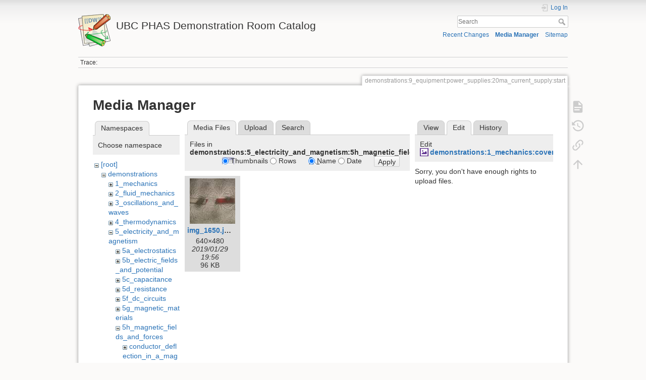

--- FILE ---
content_type: text/html; charset=utf-8
request_url: https://democart.phas.ubc.ca/doku.php?id=demonstrations:9_equipment:power_supplies:20ma_current_supply:start&ns=demonstrations%3A5_electricity_and_magnetism%3A5h_magnetic_fields_and_forces%3Ashape_of_magnetic_fields&tab_files=files&do=media&tab_details=edit&image=demonstrations%3A1_mechanics%3Acover.jpg
body_size: 31487
content:
<!DOCTYPE html>
<html lang="en" dir="ltr" class="no-js">
<head>
    <meta charset="utf-8" />
    <title>20ma Current Supply [UBC PHAS Demonstration Room Catalog]</title>
    <meta name="generator" content="DokuWiki"/>
<meta name="theme-color" content="#008800"/>
<meta name="robots" content="noindex,nofollow"/>
<link rel="search" type="application/opensearchdescription+xml" href="/lib/exe/opensearch.php" title="UBC PHAS Demonstration Room Catalog"/>
<link rel="start" href="/"/>
<link rel="contents" href="/doku.php?id=demonstrations:9_equipment:power_supplies:20ma_current_supply:start&amp;do=index" title="Sitemap"/>
<link rel="manifest" href="/lib/exe/manifest.php" crossorigin="use-credentials"/>
<link rel="alternate" type="application/rss+xml" title="Recent Changes" href="/feed.php"/>
<link rel="alternate" type="application/rss+xml" title="Current namespace" href="/feed.php?mode=list&amp;ns=demonstrations:9_equipment:power_supplies:20ma_current_supply"/>
<link rel="alternate" type="text/html" title="Plain HTML" href="/doku.php?do=export_xhtml&amp;id=demonstrations:9_equipment:power_supplies:20ma_current_supply:start"/>
<link rel="alternate" type="text/plain" title="Wiki Markup" href="/doku.php?do=export_raw&amp;id=demonstrations:9_equipment:power_supplies:20ma_current_supply:start"/>
<link rel="stylesheet" href="/lib/exe/css.php?t=dokuwiki&amp;tseed=312055438ab80b130bfdb947372d2f34"/>
<script >var NS='demonstrations:9_equipment:power_supplies:20ma_current_supply';var JSINFO = {"move_renameokay":false,"move_allowrename":false,"schemes":["http","https","telnet","gopher","wais","ftp","ed2k","irc","ldap"],"id":"demonstrations:9_equipment:power_supplies:20ma_current_supply:start","namespace":"demonstrations:9_equipment:power_supplies:20ma_current_supply","ACT":"media","useHeadingNavigation":1,"useHeadingContent":1};(function(H){H.className=H.className.replace(/\bno-js\b/,'js')})(document.documentElement);</script>
<script src="/lib/exe/jquery.php?tseed=8faf3dc90234d51a499f4f428a0eae43" defer="defer"></script>
<script src="/lib/exe/js.php?t=dokuwiki&amp;tseed=312055438ab80b130bfdb947372d2f34" defer="defer"></script>
    <meta name="viewport" content="width=device-width,initial-scale=1" />
    <link rel="shortcut icon" href="/lib/tpl/dokuwiki/images/favicon.ico" />
<link rel="apple-touch-icon" href="/lib/tpl/dokuwiki/images/apple-touch-icon.png" />
    </head>

<body>
    <div id="dokuwiki__site"><div id="dokuwiki__top" class="site dokuwiki mode_media tpl_dokuwiki     ">

        
<!-- ********** HEADER ********** -->
<header id="dokuwiki__header"><div class="pad group">

    
    <div class="headings group">
        <ul class="a11y skip">
            <li><a href="#dokuwiki__content">skip to content</a></li>
        </ul>

        <h1 class="logo"><a href="/doku.php?id=start"  accesskey="h" title="Home [h]"><img src="/lib/tpl/dokuwiki/images/logo.png" width="64" height="64" alt="" /><span>UBC PHAS Demonstration Room Catalog</span></a></h1>
            </div>

    <div class="tools group">
        <!-- USER TOOLS -->
                    <div id="dokuwiki__usertools">
                <h3 class="a11y">User Tools</h3>
                <ul>
                    <li class="action login"><a href="/doku.php?id=demonstrations:9_equipment:power_supplies:20ma_current_supply:start&amp;do=login&amp;sectok=" title="Log In" rel="nofollow"><span>Log In</span><svg xmlns="http://www.w3.org/2000/svg" width="24" height="24" viewBox="0 0 24 24"><path d="M10 17.25V14H3v-4h7V6.75L15.25 12 10 17.25M8 2h9a2 2 0 0 1 2 2v16a2 2 0 0 1-2 2H8a2 2 0 0 1-2-2v-4h2v4h9V4H8v4H6V4a2 2 0 0 1 2-2z"/></svg></a></li>                </ul>
            </div>
        
        <!-- SITE TOOLS -->
        <div id="dokuwiki__sitetools">
            <h3 class="a11y">Site Tools</h3>
            <form action="/doku.php?id=start" method="get" role="search" class="search doku_form" id="dw__search" accept-charset="utf-8"><input type="hidden" name="do" value="search" /><input type="hidden" name="id" value="demonstrations:9_equipment:power_supplies:20ma_current_supply:start" /><div class="no"><input name="q" type="text" class="edit" title="[F]" accesskey="f" placeholder="Search" autocomplete="on" id="qsearch__in" value="" /><button value="1" type="submit" title="Search">Search</button><div id="qsearch__out" class="ajax_qsearch JSpopup"></div></div></form>            <div class="mobileTools">
                <form action="/doku.php" method="get" accept-charset="utf-8"><div class="no"><input type="hidden" name="id" value="demonstrations:9_equipment:power_supplies:20ma_current_supply:start" /><select name="do" class="edit quickselect" title="Tools"><option value="">Tools</option><optgroup label="Page Tools"><option value="">Show page</option><option value="revisions">Old revisions</option><option value="backlink">Backlinks</option></optgroup><optgroup label="Site Tools"><option value="recent">Recent Changes</option><option value="media">Media Manager</option><option value="index">Sitemap</option></optgroup><optgroup label="User Tools"><option value="login">Log In</option></optgroup></select><button type="submit">&gt;</button></div></form>            </div>
            <ul>
                <li class="action recent"><a href="/doku.php?id=demonstrations:9_equipment:power_supplies:20ma_current_supply:start&amp;do=recent" title="Recent Changes [r]" rel="nofollow" accesskey="r">Recent Changes</a></li><li class="action media"><a href="/doku.php?id=demonstrations:9_equipment:power_supplies:20ma_current_supply:start&amp;do=media&amp;ns=demonstrations%3A9_equipment%3Apower_supplies%3A20ma_current_supply" title="Media Manager" rel="nofollow">Media Manager</a></li><li class="action index"><a href="/doku.php?id=demonstrations:9_equipment:power_supplies:20ma_current_supply:start&amp;do=index" title="Sitemap [x]" rel="nofollow" accesskey="x">Sitemap</a></li>            </ul>
        </div>

    </div>

    <!-- BREADCRUMBS -->
            <div class="breadcrumbs">
                                        <div class="trace"><span class="bchead">Trace:</span></div>
                    </div>
    
    <hr class="a11y" />
</div></header><!-- /header -->

        <div class="wrapper group">

            
            <!-- ********** CONTENT ********** -->
            <main id="dokuwiki__content"><div class="pad group">
                
                <div class="pageId"><span>demonstrations:9_equipment:power_supplies:20ma_current_supply:start</span></div>

                <div class="page group">
                                                            <!-- wikipage start -->
                    <div id="mediamanager__page">
<h1>Media Manager</h1>
<div class="panel namespaces">
<h2>Namespaces</h2>
<div class="panelHeader">Choose namespace</div>
<div class="panelContent" id="media__tree">

<ul class="idx">
<li class="media level0 open"><img src="/lib/images/minus.gif" alt="−" /><div class="li"><a href="/doku.php?id=demonstrations:9_equipment:power_supplies:20ma_current_supply:start&amp;ns=&amp;tab_files=files&amp;do=media&amp;tab_details=edit&amp;image=demonstrations%3A1_mechanics%3Acover.jpg" class="idx_dir">[root]</a></div>
<ul class="idx">
<li class="media level1 open"><img src="/lib/images/minus.gif" alt="−" /><div class="li"><a href="/doku.php?id=demonstrations:9_equipment:power_supplies:20ma_current_supply:start&amp;ns=demonstrations&amp;tab_files=files&amp;do=media&amp;tab_details=edit&amp;image=demonstrations%3A1_mechanics%3Acover.jpg" class="idx_dir">demonstrations</a></div>
<ul class="idx">
<li class="media level2 closed"><img src="/lib/images/plus.gif" alt="+" /><div class="li"><a href="/doku.php?id=demonstrations:9_equipment:power_supplies:20ma_current_supply:start&amp;ns=demonstrations%3A1_mechanics&amp;tab_files=files&amp;do=media&amp;tab_details=edit&amp;image=demonstrations%3A1_mechanics%3Acover.jpg" class="idx_dir">1_mechanics</a></div></li>
<li class="media level2 closed"><img src="/lib/images/plus.gif" alt="+" /><div class="li"><a href="/doku.php?id=demonstrations:9_equipment:power_supplies:20ma_current_supply:start&amp;ns=demonstrations%3A2_fluid_mechanics&amp;tab_files=files&amp;do=media&amp;tab_details=edit&amp;image=demonstrations%3A1_mechanics%3Acover.jpg" class="idx_dir">2_fluid_mechanics</a></div></li>
<li class="media level2 closed"><img src="/lib/images/plus.gif" alt="+" /><div class="li"><a href="/doku.php?id=demonstrations:9_equipment:power_supplies:20ma_current_supply:start&amp;ns=demonstrations%3A3_oscillations_and_waves&amp;tab_files=files&amp;do=media&amp;tab_details=edit&amp;image=demonstrations%3A1_mechanics%3Acover.jpg" class="idx_dir">3_oscillations_and_waves</a></div></li>
<li class="media level2 closed"><img src="/lib/images/plus.gif" alt="+" /><div class="li"><a href="/doku.php?id=demonstrations:9_equipment:power_supplies:20ma_current_supply:start&amp;ns=demonstrations%3A4_thermodynamics&amp;tab_files=files&amp;do=media&amp;tab_details=edit&amp;image=demonstrations%3A1_mechanics%3Acover.jpg" class="idx_dir">4_thermodynamics</a></div></li>
<li class="media level2 open"><img src="/lib/images/minus.gif" alt="−" /><div class="li"><a href="/doku.php?id=demonstrations:9_equipment:power_supplies:20ma_current_supply:start&amp;ns=demonstrations%3A5_electricity_and_magnetism&amp;tab_files=files&amp;do=media&amp;tab_details=edit&amp;image=demonstrations%3A1_mechanics%3Acover.jpg" class="idx_dir">5_electricity_and_magnetism</a></div>
<ul class="idx">
<li class="media level3 closed"><img src="/lib/images/plus.gif" alt="+" /><div class="li"><a href="/doku.php?id=demonstrations:9_equipment:power_supplies:20ma_current_supply:start&amp;ns=demonstrations%3A5_electricity_and_magnetism%3A5a_electrostatics&amp;tab_files=files&amp;do=media&amp;tab_details=edit&amp;image=demonstrations%3A1_mechanics%3Acover.jpg" class="idx_dir">5a_electrostatics</a></div></li>
<li class="media level3 closed"><img src="/lib/images/plus.gif" alt="+" /><div class="li"><a href="/doku.php?id=demonstrations:9_equipment:power_supplies:20ma_current_supply:start&amp;ns=demonstrations%3A5_electricity_and_magnetism%3A5b_electric_fields_and_potential&amp;tab_files=files&amp;do=media&amp;tab_details=edit&amp;image=demonstrations%3A1_mechanics%3Acover.jpg" class="idx_dir">5b_electric_fields_and_potential</a></div></li>
<li class="media level3 closed"><img src="/lib/images/plus.gif" alt="+" /><div class="li"><a href="/doku.php?id=demonstrations:9_equipment:power_supplies:20ma_current_supply:start&amp;ns=demonstrations%3A5_electricity_and_magnetism%3A5c_capacitance&amp;tab_files=files&amp;do=media&amp;tab_details=edit&amp;image=demonstrations%3A1_mechanics%3Acover.jpg" class="idx_dir">5c_capacitance</a></div></li>
<li class="media level3 closed"><img src="/lib/images/plus.gif" alt="+" /><div class="li"><a href="/doku.php?id=demonstrations:9_equipment:power_supplies:20ma_current_supply:start&amp;ns=demonstrations%3A5_electricity_and_magnetism%3A5d_resistance&amp;tab_files=files&amp;do=media&amp;tab_details=edit&amp;image=demonstrations%3A1_mechanics%3Acover.jpg" class="idx_dir">5d_resistance</a></div></li>
<li class="media level3 closed"><img src="/lib/images/plus.gif" alt="+" /><div class="li"><a href="/doku.php?id=demonstrations:9_equipment:power_supplies:20ma_current_supply:start&amp;ns=demonstrations%3A5_electricity_and_magnetism%3A5f_dc_circuits&amp;tab_files=files&amp;do=media&amp;tab_details=edit&amp;image=demonstrations%3A1_mechanics%3Acover.jpg" class="idx_dir">5f_dc_circuits</a></div></li>
<li class="media level3 closed"><img src="/lib/images/plus.gif" alt="+" /><div class="li"><a href="/doku.php?id=demonstrations:9_equipment:power_supplies:20ma_current_supply:start&amp;ns=demonstrations%3A5_electricity_and_magnetism%3A5g_magnetic_materials&amp;tab_files=files&amp;do=media&amp;tab_details=edit&amp;image=demonstrations%3A1_mechanics%3Acover.jpg" class="idx_dir">5g_magnetic_materials</a></div></li>
<li class="media level3 open"><img src="/lib/images/minus.gif" alt="−" /><div class="li"><a href="/doku.php?id=demonstrations:9_equipment:power_supplies:20ma_current_supply:start&amp;ns=demonstrations%3A5_electricity_and_magnetism%3A5h_magnetic_fields_and_forces&amp;tab_files=files&amp;do=media&amp;tab_details=edit&amp;image=demonstrations%3A1_mechanics%3Acover.jpg" class="idx_dir">5h_magnetic_fields_and_forces</a></div>
<ul class="idx">
<li class="media level4 closed"><img src="/lib/images/plus.gif" alt="+" /><div class="li"><a href="/doku.php?id=demonstrations:9_equipment:power_supplies:20ma_current_supply:start&amp;ns=demonstrations%3A5_electricity_and_magnetism%3A5h_magnetic_fields_and_forces%3Aconductor_deflection_in_a_magnetic_field&amp;tab_files=files&amp;do=media&amp;tab_details=edit&amp;image=demonstrations%3A1_mechanics%3Acover.jpg" class="idx_dir">conductor_deflection_in_a_magnetic_field</a></div></li>
<li class="media level4 closed"><img src="/lib/images/plus.gif" alt="+" /><div class="li"><a href="/doku.php?id=demonstrations:9_equipment:power_supplies:20ma_current_supply:start&amp;ns=demonstrations%3A5_electricity_and_magnetism%3A5h_magnetic_fields_and_forces%3Acurrent_balance&amp;tab_files=files&amp;do=media&amp;tab_details=edit&amp;image=demonstrations%3A1_mechanics%3Acover.jpg" class="idx_dir">current_balance</a></div></li>
<li class="media level4 closed"><img src="/lib/images/plus.gif" alt="+" /><div class="li"><a href="/doku.php?id=demonstrations:9_equipment:power_supplies:20ma_current_supply:start&amp;ns=demonstrations%3A5_electricity_and_magnetism%3A5h_magnetic_fields_and_forces%3Adeflection_of_oscilloscope_beam_using_a_magnet&amp;tab_files=files&amp;do=media&amp;tab_details=edit&amp;image=demonstrations%3A1_mechanics%3Acover.jpg" class="idx_dir">deflection_of_oscilloscope_beam_using_a_magnet</a></div></li>
<li class="media level4 closed"><img src="/lib/images/plus.gif" alt="+" /><div class="li"><a href="/doku.php?id=demonstrations:9_equipment:power_supplies:20ma_current_supply:start&amp;ns=demonstrations%3A5_electricity_and_magnetism%3A5h_magnetic_fields_and_forces%3Aelectric_train&amp;tab_files=files&amp;do=media&amp;tab_details=edit&amp;image=demonstrations%3A1_mechanics%3Acover.jpg" class="idx_dir">electric_train</a></div></li>
<li class="media level4 closed"><img src="/lib/images/plus.gif" alt="+" /><div class="li"><a href="/doku.php?id=demonstrations:9_equipment:power_supplies:20ma_current_supply:start&amp;ns=demonstrations%3A5_electricity_and_magnetism%3A5h_magnetic_fields_and_forces%3Aelectromagnetic_train&amp;tab_files=files&amp;do=media&amp;tab_details=edit&amp;image=demonstrations%3A1_mechanics%3Acover.jpg" class="idx_dir">electromagnetic_train</a></div></li>
<li class="media level4 closed"><img src="/lib/images/plus.gif" alt="+" /><div class="li"><a href="/doku.php?id=demonstrations:9_equipment:power_supplies:20ma_current_supply:start&amp;ns=demonstrations%3A5_electricity_and_magnetism%3A5h_magnetic_fields_and_forces%3Agauss_rifle&amp;tab_files=files&amp;do=media&amp;tab_details=edit&amp;image=demonstrations%3A1_mechanics%3Acover.jpg" class="idx_dir">gauss_rifle</a></div></li>
<li class="media level4 closed"><img src="/lib/images/plus.gif" alt="+" /><div class="li"><a href="/doku.php?id=demonstrations:9_equipment:power_supplies:20ma_current_supply:start&amp;ns=demonstrations%3A5_electricity_and_magnetism%3A5h_magnetic_fields_and_forces%3Alevitron&amp;tab_files=files&amp;do=media&amp;tab_details=edit&amp;image=demonstrations%3A1_mechanics%3Acover.jpg" class="idx_dir">levitron</a></div></li>
<li class="media level4 closed"><img src="/lib/images/plus.gif" alt="+" /><div class="li"><a href="/doku.php?id=demonstrations:9_equipment:power_supplies:20ma_current_supply:start&amp;ns=demonstrations%3A5_electricity_and_magnetism%3A5h_magnetic_fields_and_forces%3Amagnetic_field_around_conductors&amp;tab_files=files&amp;do=media&amp;tab_details=edit&amp;image=demonstrations%3A1_mechanics%3Acover.jpg" class="idx_dir">magnetic_field_around_conductors</a></div></li>
<li class="media level4 closed"><img src="/lib/images/plus.gif" alt="+" /><div class="li"><a href="/doku.php?id=demonstrations:9_equipment:power_supplies:20ma_current_supply:start&amp;ns=demonstrations%3A5_electricity_and_magnetism%3A5h_magnetic_fields_and_forces%3Amagnetic_globe&amp;tab_files=files&amp;do=media&amp;tab_details=edit&amp;image=demonstrations%3A1_mechanics%3Acover.jpg" class="idx_dir">magnetic_globe</a></div></li>
<li class="media level4 closed"><img src="/lib/images/plus.gif" alt="+" /><div class="li"><a href="/doku.php?id=demonstrations:9_equipment:power_supplies:20ma_current_supply:start&amp;ns=demonstrations%3A5_electricity_and_magnetism%3A5h_magnetic_fields_and_forces%3Arail_gun&amp;tab_files=files&amp;do=media&amp;tab_details=edit&amp;image=demonstrations%3A1_mechanics%3Acover.jpg" class="idx_dir">rail_gun</a></div></li>
<li class="media level4 closed"><img src="/lib/images/plus.gif" alt="+" /><div class="li"><a href="/doku.php?id=demonstrations:9_equipment:power_supplies:20ma_current_supply:start&amp;ns=demonstrations%3A5_electricity_and_magnetism%3A5h_magnetic_fields_and_forces%3Arepulsion&amp;tab_files=files&amp;do=media&amp;tab_details=edit&amp;image=demonstrations%3A1_mechanics%3Acover.jpg" class="idx_dir">repulsion</a></div></li>
<li class="media level4 closed"><img src="/lib/images/plus.gif" alt="+" /><div class="li"><a href="/doku.php?id=demonstrations:9_equipment:power_supplies:20ma_current_supply:start&amp;ns=demonstrations%3A5_electricity_and_magnetism%3A5h_magnetic_fields_and_forces%3Arepulsion_small_version&amp;tab_files=files&amp;do=media&amp;tab_details=edit&amp;image=demonstrations%3A1_mechanics%3Acover.jpg" class="idx_dir">repulsion_small_version</a></div></li>
<li class="media level4 open"><img src="/lib/images/minus.gif" alt="−" /><div class="li"><a href="/doku.php?id=demonstrations:9_equipment:power_supplies:20ma_current_supply:start&amp;ns=demonstrations%3A5_electricity_and_magnetism%3A5h_magnetic_fields_and_forces%3Ashape_of_magnetic_fields&amp;tab_files=files&amp;do=media&amp;tab_details=edit&amp;image=demonstrations%3A1_mechanics%3Acover.jpg" class="idx_dir">shape_of_magnetic_fields</a></div></li>
<li class="media level4 closed"><img src="/lib/images/plus.gif" alt="+" /><div class="li"><a href="/doku.php?id=demonstrations:9_equipment:power_supplies:20ma_current_supply:start&amp;ns=demonstrations%3A5_electricity_and_magnetism%3A5h_magnetic_fields_and_forces%3Asuper_conductor_and_magnetic_track&amp;tab_files=files&amp;do=media&amp;tab_details=edit&amp;image=demonstrations%3A1_mechanics%3Acover.jpg" class="idx_dir">super_conductor_and_magnetic_track</a></div></li>
</ul>
</li>
<li class="media level3 closed"><img src="/lib/images/plus.gif" alt="+" /><div class="li"><a href="/doku.php?id=demonstrations:9_equipment:power_supplies:20ma_current_supply:start&amp;ns=demonstrations%3A5_electricity_and_magnetism%3A5j_inductance&amp;tab_files=files&amp;do=media&amp;tab_details=edit&amp;image=demonstrations%3A1_mechanics%3Acover.jpg" class="idx_dir">5j_inductance</a></div></li>
<li class="media level3 closed"><img src="/lib/images/plus.gif" alt="+" /><div class="li"><a href="/doku.php?id=demonstrations:9_equipment:power_supplies:20ma_current_supply:start&amp;ns=demonstrations%3A5_electricity_and_magnetism%3A5k_electromagnetic_induction&amp;tab_files=files&amp;do=media&amp;tab_details=edit&amp;image=demonstrations%3A1_mechanics%3Acover.jpg" class="idx_dir">5k_electromagnetic_induction</a></div></li>
<li class="media level3 closed"><img src="/lib/images/plus.gif" alt="+" /><div class="li"><a href="/doku.php?id=demonstrations:9_equipment:power_supplies:20ma_current_supply:start&amp;ns=demonstrations%3A5_electricity_and_magnetism%3A5l_ac_circuits&amp;tab_files=files&amp;do=media&amp;tab_details=edit&amp;image=demonstrations%3A1_mechanics%3Acover.jpg" class="idx_dir">5l_ac_circuits</a></div></li>
</ul>
</li>
<li class="media level2 closed"><img src="/lib/images/plus.gif" alt="+" /><div class="li"><a href="/doku.php?id=demonstrations:9_equipment:power_supplies:20ma_current_supply:start&amp;ns=demonstrations%3A6_optics&amp;tab_files=files&amp;do=media&amp;tab_details=edit&amp;image=demonstrations%3A1_mechanics%3Acover.jpg" class="idx_dir">6_optics</a></div></li>
<li class="media level2 closed"><img src="/lib/images/plus.gif" alt="+" /><div class="li"><a href="/doku.php?id=demonstrations:9_equipment:power_supplies:20ma_current_supply:start&amp;ns=demonstrations%3A7_modern_physics&amp;tab_files=files&amp;do=media&amp;tab_details=edit&amp;image=demonstrations%3A1_mechanics%3Acover.jpg" class="idx_dir">7_modern_physics</a></div></li>
<li class="media level2 closed"><img src="/lib/images/plus.gif" alt="+" /><div class="li"><a href="/doku.php?id=demonstrations:9_equipment:power_supplies:20ma_current_supply:start&amp;ns=demonstrations%3A8_astronomy&amp;tab_files=files&amp;do=media&amp;tab_details=edit&amp;image=demonstrations%3A1_mechanics%3Acover.jpg" class="idx_dir">8_astronomy</a></div></li>
<li class="media level2 closed"><img src="/lib/images/plus.gif" alt="+" /><div class="li"><a href="/doku.php?id=demonstrations:9_equipment:power_supplies:20ma_current_supply:start&amp;ns=demonstrations%3A9_equipment&amp;tab_files=files&amp;do=media&amp;tab_details=edit&amp;image=demonstrations%3A1_mechanics%3Acover.jpg" class="idx_dir">9_equipment</a></div></li>
<li class="media level2 closed"><img src="/lib/images/plus.gif" alt="+" /><div class="li"><a href="/doku.php?id=demonstrations:9_equipment:power_supplies:20ma_current_supply:start&amp;ns=demonstrations%3Aphysics_420&amp;tab_files=files&amp;do=media&amp;tab_details=edit&amp;image=demonstrations%3A1_mechanics%3Acover.jpg" class="idx_dir">physics_420</a></div></li>
</ul>
</li>
<li class="media level1 closed"><img src="/lib/images/plus.gif" alt="+" /><div class="li"><a href="/doku.php?id=demonstrations:9_equipment:power_supplies:20ma_current_supply:start&amp;ns=wiki&amp;tab_files=files&amp;do=media&amp;tab_details=edit&amp;image=demonstrations%3A1_mechanics%3Acover.jpg" class="idx_dir">wiki</a></div></li>
</ul></li>
</ul>
</div>
</div>
<div class="panel filelist">
<h2 class="a11y">Media Files</h2>
<ul class="tabs">
<li><strong>Media Files</strong></li>
<li><a href="/doku.php?id=demonstrations:9_equipment:power_supplies:20ma_current_supply:start&amp;tab_files=upload&amp;do=media&amp;tab_details=edit&amp;image=demonstrations%3A1_mechanics%3Acover.jpg&amp;ns=demonstrations%3A5_electricity_and_magnetism%3A5h_magnetic_fields_and_forces%3Ashape_of_magnetic_fields">Upload</a></li>
<li><a href="/doku.php?id=demonstrations:9_equipment:power_supplies:20ma_current_supply:start&amp;tab_files=search&amp;do=media&amp;tab_details=edit&amp;image=demonstrations%3A1_mechanics%3Acover.jpg&amp;ns=demonstrations%3A5_electricity_and_magnetism%3A5h_magnetic_fields_and_forces%3Ashape_of_magnetic_fields">Search</a></li>
</ul>
<div class="panelHeader">
<h3>Files in <strong>demonstrations:5_electricity_and_magnetism:5h_magnetic_fields_and_forces:shape_of_magnetic_fields</strong></h3>
<form method="get" action="/doku.php?id=demonstrations:9_equipment:power_supplies:20ma_current_supply:start" class="options doku_form" accept-charset="utf-8"><input type="hidden" name="sectok" value="" /><input type="hidden" name="do" value="media" /><input type="hidden" name="tab_files" value="files" /><input type="hidden" name="tab_details" value="edit" /><input type="hidden" name="image" value="demonstrations:1_mechanics:cover.jpg" /><input type="hidden" name="ns" value="demonstrations:5_electricity_and_magnetism:5h_magnetic_fields_and_forces:shape_of_magnetic_fields" /><div class="no"><ul>
<li class="listType"><label for="listType__thumbs" class="thumbs">
<input name="list_dwmedia" type="radio" value="thumbs" id="listType__thumbs" class="thumbs" checked="checked" />
<span>Thumbnails</span>
</label><label for="listType__rows" class="rows">
<input name="list_dwmedia" type="radio" value="rows" id="listType__rows" class="rows" />
<span>Rows</span>
</label></li>
<li class="sortBy"><label for="sortBy__name" class="name">
<input name="sort_dwmedia" type="radio" value="name" id="sortBy__name" class="name" checked="checked" />
<span>Name</span>
</label><label for="sortBy__date" class="date">
<input name="sort_dwmedia" type="radio" value="date" id="sortBy__date" class="date" />
<span>Date</span>
</label></li>
<li><button value="1" type="submit">Apply</button></li>
</ul>
</div></form></div>
<div class="panelContent">
<ul class="thumbs"><li><dl title="img_1650.jpg"><dt><a id="l_:demonstrations:5_electricity_and_magnetism:5h_magnetic_fields_and_forces:shape_of_magnetic_fields:img_1650.jpg" class="image thumb" href="/doku.php?id=demonstrations:9_equipment:power_supplies:20ma_current_supply:start&amp;image=demonstrations%3A5_electricity_and_magnetism%3A5h_magnetic_fields_and_forces%3Ashape_of_magnetic_fields%3Aimg_1650.jpg&amp;ns=demonstrations%3A5_electricity_and_magnetism%3A5h_magnetic_fields_and_forces%3Ashape_of_magnetic_fields&amp;tab_details=view&amp;do=media&amp;tab_files=files"><img src="/lib/exe/fetch.php?w=90&amp;h=90&amp;tok=b58baa&amp;media=demonstrations:5_electricity_and_magnetism:5h_magnetic_fields_and_forces:shape_of_magnetic_fields:img_1650.jpg" alt="img_1650.jpg" loading="lazy" width="90" height="90" /></a></dt><dd class="name"><a href="/doku.php?id=demonstrations:9_equipment:power_supplies:20ma_current_supply:start&amp;image=demonstrations%3A5_electricity_and_magnetism%3A5h_magnetic_fields_and_forces%3Ashape_of_magnetic_fields%3Aimg_1650.jpg&amp;ns=demonstrations%3A5_electricity_and_magnetism%3A5h_magnetic_fields_and_forces%3Ashape_of_magnetic_fields&amp;tab_details=view&amp;do=media&amp;tab_files=files" id="h_:demonstrations:5_electricity_and_magnetism:5h_magnetic_fields_and_forces:shape_of_magnetic_fields:img_1650.jpg">img_1650.jpg</a></dd><dd class="size">640&#215;480</dd><dd class="date">2019/01/29 19:56</dd><dd class="filesize">96 KB</dd></dl></li></ul>
</div>
</div>
<div class="panel file">
<h2 class="a11y">File</h2>
<ul class="tabs">
<li><a href="/doku.php?id=demonstrations:9_equipment:power_supplies:20ma_current_supply:start&amp;tab_details=view&amp;do=media&amp;tab_files=files&amp;image=demonstrations%3A1_mechanics%3Acover.jpg&amp;ns=demonstrations%3A5_electricity_and_magnetism%3A5h_magnetic_fields_and_forces%3Ashape_of_magnetic_fields">View</a></li>
<li><strong>Edit</strong></li>
<li><a href="/doku.php?id=demonstrations:9_equipment:power_supplies:20ma_current_supply:start&amp;tab_details=history&amp;do=media&amp;tab_files=files&amp;image=demonstrations%3A1_mechanics%3Acover.jpg&amp;ns=demonstrations%3A5_electricity_and_magnetism%3A5h_magnetic_fields_and_forces%3Ashape_of_magnetic_fields">History</a></li>
</ul>
<div class="panelHeader"><h3>Edit <strong><a href="/lib/exe/fetch.php?media=demonstrations:1_mechanics:cover.jpg" class="select mediafile mf_jpg" title="View original file">demonstrations:1_mechanics:cover.jpg</a></strong></h3></div>
<div class="panelContent">
<div class="nothing">Sorry, you don't have enough rights to upload files.</div>
</div>
</div>
</div>
                    <!-- wikipage stop -->
                                    </div>

                <div class="docInfo"><bdi>demonstrations/9_equipment/power_supplies/20ma_current_supply/start.txt</bdi> · Last modified: <time datetime="2019-04-18T20:51:26+0000">2019/04/18 20:51</time> by <bdi>demoroom</bdi></div>

                
                <hr class="a11y" />
            </div></main><!-- /content -->

            <!-- PAGE ACTIONS -->
            <nav id="dokuwiki__pagetools" aria-labelledby="dokuwiki__pagetools__heading">
                <h3 class="a11y" id="dokuwiki__pagetools__heading">Page Tools</h3>
                <div class="tools">
                    <ul>
                        <li class="show"><a href="/doku.php?id=demonstrations:9_equipment:power_supplies:20ma_current_supply:start&amp;do=" title="Show page [v]" rel="nofollow" accesskey="v"><span>Show page</span><svg xmlns="http://www.w3.org/2000/svg" width="24" height="24" viewBox="0 0 24 24"><path d="M13 9h5.5L13 3.5V9M6 2h8l6 6v12a2 2 0 0 1-2 2H6a2 2 0 0 1-2-2V4c0-1.11.89-2 2-2m9 16v-2H6v2h9m3-4v-2H6v2h12z"/></svg></a></li><li class="revs"><a href="/doku.php?id=demonstrations:9_equipment:power_supplies:20ma_current_supply:start&amp;do=revisions" title="Old revisions [o]" rel="nofollow" accesskey="o"><span>Old revisions</span><svg xmlns="http://www.w3.org/2000/svg" width="24" height="24" viewBox="0 0 24 24"><path d="M11 7v5.11l4.71 2.79.79-1.28-4-2.37V7m0-5C8.97 2 5.91 3.92 4.27 6.77L2 4.5V11h6.5L5.75 8.25C6.96 5.73 9.5 4 12.5 4a7.5 7.5 0 0 1 7.5 7.5 7.5 7.5 0 0 1-7.5 7.5c-3.27 0-6.03-2.09-7.06-5h-2.1c1.1 4.03 4.77 7 9.16 7 5.24 0 9.5-4.25 9.5-9.5A9.5 9.5 0 0 0 12.5 2z"/></svg></a></li><li class="backlink"><a href="/doku.php?id=demonstrations:9_equipment:power_supplies:20ma_current_supply:start&amp;do=backlink" title="Backlinks" rel="nofollow"><span>Backlinks</span><svg xmlns="http://www.w3.org/2000/svg" width="24" height="24" viewBox="0 0 24 24"><path d="M10.59 13.41c.41.39.41 1.03 0 1.42-.39.39-1.03.39-1.42 0a5.003 5.003 0 0 1 0-7.07l3.54-3.54a5.003 5.003 0 0 1 7.07 0 5.003 5.003 0 0 1 0 7.07l-1.49 1.49c.01-.82-.12-1.64-.4-2.42l.47-.48a2.982 2.982 0 0 0 0-4.24 2.982 2.982 0 0 0-4.24 0l-3.53 3.53a2.982 2.982 0 0 0 0 4.24m2.82-4.24c.39-.39 1.03-.39 1.42 0a5.003 5.003 0 0 1 0 7.07l-3.54 3.54a5.003 5.003 0 0 1-7.07 0 5.003 5.003 0 0 1 0-7.07l1.49-1.49c-.01.82.12 1.64.4 2.43l-.47.47a2.982 2.982 0 0 0 0 4.24 2.982 2.982 0 0 0 4.24 0l3.53-3.53a2.982 2.982 0 0 0 0-4.24.973.973 0 0 1 0-1.42z"/></svg></a></li><li class="top"><a href="#dokuwiki__top" title="Back to top [t]" rel="nofollow" accesskey="t"><span>Back to top</span><svg xmlns="http://www.w3.org/2000/svg" width="24" height="24" viewBox="0 0 24 24"><path d="M13 20h-2V8l-5.5 5.5-1.42-1.42L12 4.16l7.92 7.92-1.42 1.42L13 8v12z"/></svg></a></li>                    </ul>
                </div>
            </nav>
        </div><!-- /wrapper -->

        
<!-- ********** FOOTER ********** -->
<footer id="dokuwiki__footer"><div class="pad">
    
    <div class="buttons">
                <a href="https://www.dokuwiki.org/donate" title="Donate" ><img
            src="/lib/tpl/dokuwiki/images/button-donate.gif" width="80" height="15" alt="Donate" /></a>
        <a href="https://php.net" title="Powered by PHP" ><img
            src="/lib/tpl/dokuwiki/images/button-php.gif" width="80" height="15" alt="Powered by PHP" /></a>
        <a href="//validator.w3.org/check/referer" title="Valid HTML5" ><img
            src="/lib/tpl/dokuwiki/images/button-html5.png" width="80" height="15" alt="Valid HTML5" /></a>
        <a href="//jigsaw.w3.org/css-validator/check/referer?profile=css3" title="Valid CSS" ><img
            src="/lib/tpl/dokuwiki/images/button-css.png" width="80" height="15" alt="Valid CSS" /></a>
        <a href="https://dokuwiki.org/" title="Driven by DokuWiki" ><img
            src="/lib/tpl/dokuwiki/images/button-dw.png" width="80" height="15"
            alt="Driven by DokuWiki" /></a>
    </div>

    </div></footer><!-- /footer -->
    </div></div><!-- /site -->

    <div class="no"><img src="/lib/exe/taskrunner.php?id=demonstrations%3A9_equipment%3Apower_supplies%3A20ma_current_supply%3Astart&amp;1768626009" width="2" height="1" alt="" /></div>
    <div id="screen__mode" class="no"></div></body>
</html>
